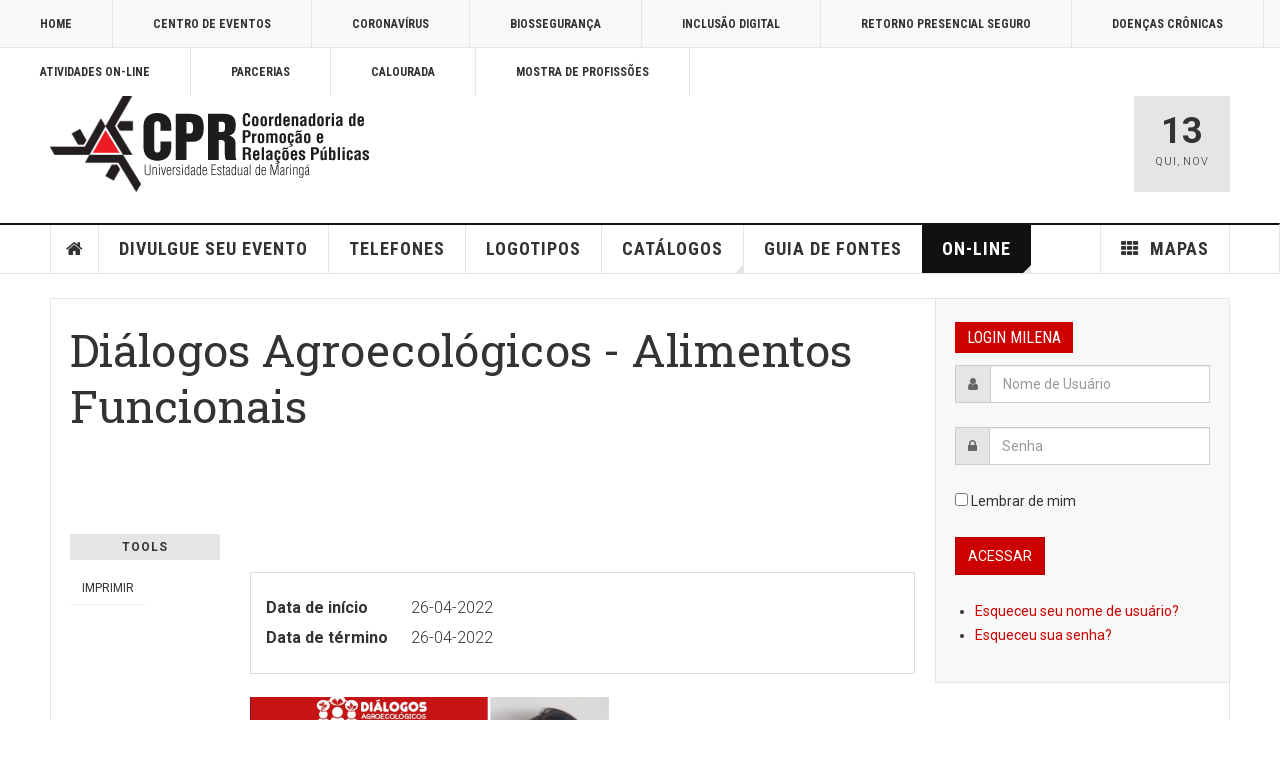

--- FILE ---
content_type: text/html; charset=utf-8
request_url: https://cpr.uem.br/index.php/menu-eventos-e-cursos-on-line/todas-as-atividades/4176-dialogos-agroecologicos-alimentos-funcionais
body_size: 25340
content:

<!DOCTYPE html>
<html lang="pt-br" dir="ltr"
	  class='com_content view-article itemid-491 j31 mm-hover'>

<head>
	<base href="https://cpr.uem.br/index.php/menu-eventos-e-cursos-on-line/todas-as-atividades/4176-dialogos-agroecologicos-alimentos-funcionais" />
	<meta http-equiv="content-type" content="text/html; charset=utf-8" />
	<meta name="author" content="Super User" />
	<meta name="generator" content="Joomla! - Open Source Content Management" />
	<title>Diálogos Agroecológicos - Alimentos Funcionais</title>
	<link href="/templates/ja_teline_v/favicon.ico" rel="shortcut icon" type="image/vnd.microsoft.icon" />
	<link href="/t3-assets/css/css-9bd03-55648.css" rel="stylesheet" type="text/css" media="all" />
	<link href="/t3-assets/css/css-23dd3-55648.css" rel="stylesheet" type="text/css" media="all" />
	<link href="/t3-assets/css/css-45b43-55648.css" rel="stylesheet" type="text/css" media="all" />
	<style type="text/css">
#cck3678_m100.cck-m100 {margin: 0 0 0 0px !important;}/* Variation: joomla on cck3678_topbody */
fieldset#cck3678_topbody div.vertical div.cck_forms { float:left!important; width:100%!important; }
fieldset#cck3678_topbody { border: 1px solid #dddddd; padding:20px 15px 20px 15px; margin:10px 0 15px 0; overflow:hidden; }
#cck3678_topbody legend { font-weight:bold; padding:3px 5px 3px 5px }
/* Variation: joomla on cck3678_bottombody */
fieldset#cck3678_bottombody div.vertical div.cck_forms { float:left!important; width:100%!important; }
fieldset#cck3678_bottombody { border: 1px solid #dddddd; padding:20px 15px 20px 15px; margin:10px 0 15px 0; overflow:hidden; }
#cck3678_bottombody legend { font-weight:bold; padding:3px 5px 3px 5px }

	</style>
	<script type="application/json" class="joomla-script-options new">{"csrf.token":"4dcc9d1e645c1251434ee452d7e2c69e","system.paths":{"root":"","base":""},"system.keepalive":{"interval":840000,"uri":"\/index.php\/component\/ajax\/?format=json"}}</script>
	<script src="/t3-assets/js/js-15f3b-55648.js" type="text/javascript"></script>
	<script type="text/javascript">
JCck.Core.baseURI = "";JCck.Core.sourceURI = "https://cpr.uem.br";
	var ja_base_uri = "";

	</script>

	
<!-- META FOR IOS & HANDHELD -->
	<meta name="viewport" content="width=device-width, initial-scale=1.0, maximum-scale=1.0, user-scalable=no"/>
	<style type="text/stylesheet">
		@-webkit-viewport   { width: device-width; }
		@-moz-viewport      { width: device-width; }
		@-ms-viewport       { width: device-width; }
		@-o-viewport        { width: device-width; }
		@viewport           { width: device-width; }
	</style>
	<script type="text/javascript">
		//<![CDATA[
		if (navigator.userAgent.match(/IEMobile\/10\.0/)) {
			var msViewportStyle = document.createElement("style");
			msViewportStyle.appendChild(
				document.createTextNode("@-ms-viewport{width:auto!important}")
			);
			document.getElementsByTagName("head")[0].appendChild(msViewportStyle);
		}
		//]]>
	</script>
<meta name="HandheldFriendly" content="true"/>
<meta name="apple-mobile-web-app-capable" content="YES"/>
<!-- //META FOR IOS & HANDHELD -->



<!-- GOOGLE FONTS -->
<link href='https://fonts.googleapis.com/css?family=Roboto:400,400italic,300,300italic,700,700italic' rel='stylesheet' type='text/css'>
<link href='https://fonts.googleapis.com/css?family=Roboto+Slab:400,300,700' rel='stylesheet' type='text/css'>
<link href='https://fonts.googleapis.com/css?family=Roboto+Condensed:700,400' rel='stylesheet' type='text/css'>
<!--//GOOGLE FONTS -->


<!-- You can add Google Analytics here or use T3 Injection feature -->

</head>

<body>


<div class="t3-wrapper"> <!-- Need this wrapper for off-canvas menu. Remove if you don't use of-canvas -->

  
	<!-- TOPBAR -->
	<div class="t3-topbar">

		<div class="top-left">
			<nav class="t3-topnav">
				<ul class="nav nav-pills nav-stacked menu">
<li class="item-266"><a href="http://www.cpr.uem.br" class="">HOME </a></li><li class="item-264"><a href="/index.php/centro-de-eventos" class="nav-icon nav-media">CENTRO DE EVENTOS</a></li><li class="item-428"><a href="http://www.cpr.uem.br/index.php/home-covid-19" class="">CORONAVÍRUS </a></li><li class="item-568"><a href="/index.php/biosseguranca" class="">BIOSSEGURANÇA</a></li><li class="item-490"><a href="/index.php/inclusao-digital-uem" class="">INCLUSÃO DIGITAL</a></li><li class="item-578"><a href="/index.php/retorno-presencial-seguro" class="">Retorno Presencial Seguro</a></li><li class="item-571"><a href="/index.php/home-doencas-cronicas" class="">DOENÇAS CRÔNICAS</a></li><li class="item-426"><a href="http://www.cpr.uem.br/index.php/menu-eventos-e-cursos-on-line" class="">ATIVIDADES ON-LINE </a></li><li class="item-585"><a href="/index.php/parcerias" class="">PARCERIAS</a></li><li class="item-425"><a href="/index.php/calourada-2023" class="nav-icon nav-blog">Calourada</a></li><li class="item-265"><a href="/index.php/mostra" class="nav-icon nav-gallery" target="_blank">MOSTRA DE PROFISSÕES</a></li></ul>

			</nav>
		</div>

		<div class="top-right">
			
		</div>

	</div>

		<!-- //TOP BAR -->

  
  
<!-- HEADER -->
<header id="t3-header" class="t3-header">
	<div class="container">
		<div class="row">

			<div class="col-md-5 header-left">

				<!-- OFF CANVAS TOGGLE -->
				
<button class="btn btn-default off-canvas-toggle" type="button" data-pos="left" data-nav="#t3-off-canvas" data-effect="off-canvas-effect-4">
  <i class="fa fa-bars"></i>
</button>

<div id="t3-off-canvas" class="t3-off-canvas">

  <div class="t3-off-canvas-header">
    <h2 class="t3-off-canvas-header-title">Sidebar</h2>
    <button type="button" class="close" data-dismiss="modal" aria-hidden="true">&times;</button>
  </div>

  <div class="t3-off-canvas-body">
    
  </div>

</div>

				<!-- // OFF CANVAS TOGGLE -->

				<!-- LOGO -->
				<div class="logo">
					<div class="logo-image logo-control">
						<a href="/" title="CPR">
															<img class="logo-img" src="/images/stories/joomlart/logo-cpr-2017.png" alt="CPR" />
																						<img class="logo-img-sm" src="/images/stories/joomlart/2017-logo-cpr-small.png" alt="CPR" />
														<span>CPR</span>
						</a>
						<small class="site-slogan">Coordenadoria de Promoção e R.P.</small>
					</div>
				</div>
				<!-- //LOGO -->

			</div>

			<!-- HEADER RIGHT -->
			<div class="col-md-7 header-right">
				<div class="header-right-inner">

					<div class="col trending ">
						
					</div>

					<div class="col calendar">
												<div class="col-inner">
						  <span class="number date">13</span>
						  <div class="text">
						    <span class="day">Qui</span>, <span class="month">Nov</span>
						  </div>
						</div>
					</div>

					
				</div>
			</div>
			<!-- // HEADER RIGHT -->

		</div>
	</div>
</header>
<!-- // HEADER -->


  
<!-- MAIN NAVIGATION -->
<nav id="t3-mainnav" class="wrap navbar navbar-default t3-mainnav">
	<div class="container">

		<!-- Brand and toggle get grouped for better mobile display -->
		<div class="navbar-header">
					</div>

		
		<div class="t3-navbar navbar-collapse collapse">
			<div  class="t3-megamenu"  data-responsive="true">
<ul itemscope itemtype="http://www.schema.org/SiteNavigationElement" class="nav navbar-nav level0">
<li itemprop='name' class="item-home" data-id="151" data-level="1" data-class="item-home" data-xicon="fa fa-home">
<a itemprop='url' class=""  href="/index.php"   data-target="#"><span class="fa fa-home"></span>Home </a>

</li>
<li itemprop='name' class="dropdown mega item-more mega-align-right" data-id="150" data-level="1" data-class="item-more" data-alignsub="right" data-xicon="fa fa-th">
<span class=" dropdown-toggle separator"   data-target="#" data-toggle="dropdown"><span class="fa fa-th"></span> MAPAS<em class="caret"></em></span>

<div class="nav-child dropdown-menu mega-dropdown-menu"  ><div class="mega-dropdown-inner">
<div class="row">
<div class="col-xs-12 mega-col-nav" data-width="12"><div class="mega-inner">
<ul itemscope itemtype="http://www.schema.org/SiteNavigationElement" class="mega-nav level1">
<li itemprop='name'  data-id="204" data-level="2">
<a itemprop='url' class=""  href="/index.php/mapas-3d-e-2d/mapa-hum-2020"   data-target="#">Complexo de Saúde - HUM, Hemocentro, Clínica Odontógica e Unidade de Psicologia Aplicada </a>

</li>
<li itemprop='name'  data-id="250" data-level="2">
<a itemprop='url' class=""  href="http://www.cpr.uem.br/images/downloads/2017-mapa-da-uem.pdf" target="_blank"   data-target="#">Mapa UEM</a>

</li>
<li itemprop='name'  data-id="320" data-level="2">
<a itemprop='url' class=""  href="http://www.noticias.uem.br/cpr/images/downloads/mapa-fei.pdf" target="_blank"   data-target="#">Mapa FEI</a>

</li>
</ul>
</div></div>
</div>
</div></div>
</li>
<li itemprop='name'  data-id="274" data-level="1">
<a itemprop='url' class=""  href="/index.php/divulgue-seu-evento"   data-target="#">Divulgue seu evento </a>

</li>
<li itemprop='name'  data-id="312" data-level="1">
<a itemprop='url' class=""  href="/index.php/lista-telefonica-online"   data-target="#">TELEFONES </a>

</li>
<li itemprop='name'  data-id="313" data-level="1">
<a itemprop='url' class=""  href="/index.php/logotipos"   data-target="#">LOGOTIPOS </a>

</li>
<li itemprop='name' class="dropdown mega" data-id="332" data-level="1">
<a itemprop='url' class=" dropdown-toggle"  href="/index.php/catalogos"   data-target="#" data-toggle="dropdown">CATÁLOGOS <em class="caret"></em></a>

<div class="nav-child dropdown-menu mega-dropdown-menu"  ><div class="mega-dropdown-inner">
<div class="row">
<div class="col-xs-12 mega-col-nav" data-width="12"><div class="mega-inner">
<ul itemscope itemtype="http://www.schema.org/SiteNavigationElement" class="mega-nav level1">
<li itemprop='name'  data-id="333" data-level="2">
<a itemprop='url' class=" "  href="http://www.cpr.uem.br/pite/index.php/portfolio-de-tecnologias"   data-target="#">Patentes e Softwares</a>

</li>
<li itemprop='name'  data-id="334" data-level="2">
<a itemprop='url' class=""  href="/index.php/catalogos/pos-graduacao"   data-target="#">Pós-Graduação </a>

</li>
<li itemprop='name'  data-id="336" data-level="2">
<a itemprop='url' class=""  href="http://www.cpr.uem.br/pite/index.php/infraestrutura-tecnologica/laboratorios"   data-target="#">Laboratórios</a>

</li>
<li itemprop='name'  data-id="146" data-level="2">
<a itemprop='url' class=""  href="http://www.cpr.uem.br/pite/index.php/infraestrutura-tecnologica/equipamentos"   data-target="#">Equipamentos</a>

</li>
<li itemprop='name'  data-id="330" data-level="2">
<a itemprop='url' class=""  href="http://www.cpr.uem.br/pite/index.php/servicos-tecnologicos"   data-target="#">Prestação de Serviços</a>

</li>
<li itemprop='name'  data-id="402" data-level="2">
<a itemprop='url' class=""  href="/index.php/catalogos/graduacao"   data-target="#">Graduação </a>

</li>
<li itemprop='name'  data-id="356" data-level="2">
<a itemprop='url' class=""  href="http://www.pld.uem.br/diretorias/dpo/lni-1/base" target="_blank"   data-target="#">Base de Dados</a>

</li>
<li itemprop='name'  data-id="408" data-level="2">
<a itemprop='url' class=""  href="/index.php/catalogos/lista-especializacao"   data-target="#">Especialização (TESTE) </a>

</li>
<li itemprop='name'  data-id="496" data-level="2">
<a itemprop='url' class=""  href="/index.php/carta-de-servicos"   data-target="#">Carta de Serviços</a>

</li>
<li itemprop='name'  data-id="574" data-level="2">
<a itemprop='url' class=""  href="http://www.pld.uem.br/diretorias/dpo/lni-1/relatoriosustentabilidade" target="_blank"   data-target="#">Sustentabilidade</a>

</li>
</ul>
</div></div>
</div>
</div></div>
</li>
<li itemprop='name'  data-id="148" data-level="1">
<a itemprop='url' class=""  href="/index.php/guiadefontes"   data-target="#">GUIA DE FONTES </a>

</li>
<li itemprop='name' class="active dropdown mega" data-id="406" data-level="1">
<a itemprop='url' class=" dropdown-toggle"  href="/index.php/menu-eventos-e-cursos-on-line"   data-target="#" data-toggle="dropdown">ON-LINE <em class="caret"></em></a>

<div class="nav-child dropdown-menu mega-dropdown-menu"  ><div class="mega-dropdown-inner">
<div class="row">
<div class="col-xs-12 mega-col-nav" data-width="12"><div class="mega-inner">
<ul itemscope itemtype="http://www.schema.org/SiteNavigationElement" class="mega-nav level1">
<li itemprop='name'  data-id="407" data-level="2">
<a itemprop='url' class=""  href="/index.php/menu-eventos-e-cursos-on-line/registrar-on-line"   data-target="#">Registrar cursos/eventos/atividades on-line </a>

</li>
<li itemprop='name' class="current active" data-id="491" data-level="2">
<a itemprop='url' class=""  href="/index.php/menu-eventos-e-cursos-on-line/todas-as-atividades"   data-target="#">Todas as atividades </a>

</li>
</ul>
</div></div>
</div>
</div></div>
</li>
</ul>
</div>

		</div>

	</div>
</nav>

<script>
	(function ($){
		var maps = [];
		$(maps).each (function (){
			$('li[data-id="' + this['id'] + '"]').addClass (this['class']);
		});
	})(jQuery);
</script>
<!-- //MAIN NAVIGATION -->


  


  


  
<div class="main">

	
  <div id="t3-mainbody" class="container t3-mainbody">
  
		<div class="row">

			<!-- MAIN CONTENT -->
			<div id="t3-content" class="t3-content col-md-9">
								

	
	<div class="item-row row-main">
		<div class="article-main">
			<article class="article" itemscope itemtype="http://schema.org/Article">
	<meta itemscope itemprop="mainEntityOfPage"  itemType="https://schema.org/WebPage" itemid="https://google.com/article"/>
	<meta itemprop="inLanguage" content="pt-BR" />
	<meta itemprop="url" content="/index.php/component/content/article/55-eventos-e-cursos/4176-dialogos-agroecologicos-alimentos-funcionais?Itemid=151" />
			
<header class="article-header clearfix">
	<h1 class="article-title" itemprop="headline">
					Diálogos Agroecológicos - Alimentos Funcionais			<meta itemprop="url" content="https://cpr.uem.br/index.php/component/content/article/55-eventos-e-cursos/4176-dialogos-agroecologicos-alimentos-funcionais?Itemid=151" />
			</h1>

			
		</header>
		
	<section class="article-intro-media">
		
		
			</section>

	<section class="row article-navigation top">
			</section>

	<section class="article-full has-article-tools">

		    <div class="article-tools">

			    	<div class="default-tools">
    		<h6>Tools</h6>
        	<div class="view-tools">
				<ul>
							<li class="print-icon"> <a href="/index.php/component/content/article/55-eventos-e-cursos/4176-dialogos-agroecologicos-alimentos-funcionais?tmpl=component&amp;print=1&amp;page=&amp;Itemid=151" title="Imprimir" onclick="window.open(this.href,'win2','status=no,toolbar=no,scrollbars=yes,titlebar=no,menubar=no,resizable=yes,width=640,height=480,directories=no,location=no'); return false;" rel="nofollow">Imprimir</a> </li>
								</ul>
	</div>
      </div>
			
			
			
			    </div>
		
		<div class="article-content-main">

				
					<blockquote class="article-intro" itemprop="description">
							</blockquote>
		
			<section class="article-content" itemprop="articleBody">
								<div id="cck3678" class="cck-f100 cck-pad-8">
	<div>
        				                                    <div class="cck-line-body">
                                                                                                                                            	                                   	<div class="cck-w100 cck-fl cck-ptb">
                                                                            <div class="cck-plr"><fieldset id="cck3678_topbody" class="adminform joomla vertical">    
	    <div class="joomla vertical cck3678-deepest">
    	<div id="cck3678_topbody_content">
		    <div id="cck3678_ev_data_incio" class="cck_contents cck_content cck_calendar cck_ev_data_incio"><div id="cck3678_label_ev_data_incio" class="cck_label cck_label_calendar"><label>Data de início</label></div><div id="cck3678_value_ev_data_incio" class="cck_value cck_value_calendar">26-04-2022</div></div><div id="cck3678_ev_data_termino" class="cck_contents cck_content cck_calendar cck_ev_data_termino"><div id="cck3678_label_ev_data_termino" class="cck_label cck_label_calendar"><label>Data de término</label></div><div id="cck3678_value_ev_data_termino" class="cck_value cck_value_calendar">26-04-2022</div></div>	    </div>
    </div>
</fieldset></div>
                                    </div>
                                                                	                                            	                    <div class="cck-w100 cck-fl cck-ptb">
                	                                    	                <div class="cck-plr"><div id="cck3678_mainbody" class="cck-pos-mainbody seb_css3b vertical cck3678-deepest">
		<div id="cck3678_ev_divulgacao" class="cck_contents cck_content cck_upload_image cck_ev_divulgacao"><div id="cck3678_value_ev_divulgacao" class="cck_value cck_value_upload_image"><img src="/images/eventosecursos/4176/_thumb1/sem-titulo.png" title="sem-titulo" alt="sem-titulo" /></div></div><div id="cck3678_ev_evento_ou_curso" class="cck_contents cck_content cck_radio cck_ev_evento_ou_curso"><div id="cck3678_label_ev_evento_ou_curso" class="cck_label cck_label_radio"><label>Categoria</label></div><div id="cck3678_value_ev_evento_ou_curso" class="cck_value cck_value_radio">Evento</div></div><div id="cck3678_ev_titulo" class="cck_contents cck_content cck_text cck_ev_titulo"><div id="cck3678_label_ev_titulo" class="cck_label cck_label_text"><label>Título</label></div><div id="cck3678_value_ev_titulo" class="cck_value cck_value_text">Diálogos Agroecológicos - Alimentos Funcionais</div></div><div id="cck3678_ev_coordenacao" class="cck_contents cck_content cck_text cck_ev_coordenacao"><div id="cck3678_label_ev_coordenacao" class="cck_label cck_label_text"><label>Setor</label></div><div id="cck3678_value_ev_coordenacao" class="cck_value cck_value_text">Profagroec</div></div><div id="cck3678_ev_email" class="cck_contents cck_content cck_link cck_ev_email"><div id="cck3678_label_ev_email" class="cck_label cck_label_link"><label>E-mail</label></div><div id="cck3678_value_ev_email" class="cck_value cck_value_link"><a href="http://profagroec@uem.br" target="_blank" rel="noopener noreferrer"><span id="cloak1f2d6c683b02ce0450ae732ea6e58db1">Este endereço de email está sendo protegido de spambots. Você precisa do JavaScript ativado para vê-lo.</span><script type='text/javascript'>
				document.getElementById('cloak1f2d6c683b02ce0450ae732ea6e58db1').innerHTML = '';
				var prefix = '&#109;a' + 'i&#108;' + '&#116;o';
				var path = 'hr' + 'ef' + '=';
				var addy1f2d6c683b02ce0450ae732ea6e58db1 = 'pr&#111;f&#97;gr&#111;&#101;c' + '&#64;';
				addy1f2d6c683b02ce0450ae732ea6e58db1 = addy1f2d6c683b02ce0450ae732ea6e58db1 + '&#117;&#101;m' + '&#46;' + 'br';
				var addy_text1f2d6c683b02ce0450ae732ea6e58db1 = 'pr&#111;f&#97;gr&#111;&#101;c' + '&#64;' + '&#117;&#101;m' + '&#46;' + 'br';document.getElementById('cloak1f2d6c683b02ce0450ae732ea6e58db1').innerHTML += '<a ' + path + '\'' + prefix + ':' + addy1f2d6c683b02ce0450ae732ea6e58db1 + '\'>'+addy_text1f2d6c683b02ce0450ae732ea6e58db1+'<\/a>';
		</script></a></div></div><div id="cck3678_ev_site" class="cck_contents cck_content cck_link cck_ev_site"><div id="cck3678_label_ev_site" class="cck_label cck_label_link"><label>Site</label></div><div id="cck3678_value_ev_site" class="cck_value cck_value_link"><a href="http://www.noticias.uem.br/index.php?option=com_content&view=article&id=26584:alimentos-funcionais-e-tema-de-evento-gratuito&catid=987:notas&Itemid=220" target="_blank" rel="noopener noreferrer">http://www.noticias.uem.br/index.php?option=com_content&view=article&id=26584:alimentos-funcionais-e-tema-de-evento-gratuito&catid=987:notas&Itemid=220</a></div></div>    
</div></div>
                                	</div>                                
                                                                                                                                      	<div class="cck-w100 cck-fl cck-ptb">
                                                                            <div class="cck-plr"><fieldset id="cck3678_bottombody" class="adminform joomla vertical">    
	    <div class="joomla vertical cck3678-deepest">
    	<div id="cck3678_bottombody_content">
		    <div id="cck3678_ev_info_extras" class="cck_contents cck_content cck_textarea cck_ev_info_extras"><div id="cck3678_label_ev_info_extras" class="cck_label cck_label_textarea"><label>Informações extras</label></div><div id="cck3678_value_ev_info_extras" class="cck_value cck_value_textarea">Inscrições: www.profagroec.uem.br<br /><br />Tema: Alimentos funcionais<br /><br />Dia: 29 de abril<br /><br />Horário: às 19h<br /><br />Ministrante:Paula Matumoto Pintro<br /><br />Outras informações: http://www.profagroec.uem.br/eventos/2022/dialogos-agroecologicos-1o-sem-2022</div></div>	    </div>
    </div>
</fieldset></div>
                                    </div>
                                                                                                            <div class="clr"></div>	
                    </div>
                                        			            	    	        </div>
</div>
				
																</section>

				

		
		
		</div>
	</section>

	<section class="row article-navigation bottom">
			</section>

</article>

												</div>
	</div>

	

			</div>
			<!-- //MAIN CONTENT -->

						<!-- SIDEBAR RIGHT -->
			<div class="t3-sidebar t3-sidebar-right col-md-3 ">
				<div class="t3-module module " id="Mod307"><div class="module-inner"><h3 class="module-title "><span>Login Milena</span></h3><div class="module-ct">	<form action="/index.php/component/content/?Itemid=151" method="post" id="login-form">
				<fieldset class="userdata">
			<div id="form-login-username" class="form-group">
									<div class="input-group">
						<span class="input-group-addon">
							<span class="fa fa-user tip" title="Nome de Usuário"></span>
						</span>
						<input id="modlgn-username" type="text" name="username" class="input form-control" tabindex="0" size="18"
							   placeholder="Nome de Usuário" aria-label="username" />
					</div>
							</div>
			<div id="form-login-password" class="form-group">
								<div class="input-group">
						<span class="input-group-addon">
							<span class="fa fa-lock tip" title="Senha"></span>
						</span>
					<input id="modlgn-passwd" type="password" name="password" class="input form-control" tabindex="0"
						   size="18" placeholder="Senha" aria-label="password" />
				</div>
						</div>
			
									
							<div id="form-login-remember" class="form-group">
					<input id="modlgn-remember" type="checkbox"
							name="remember" class="input"
							value="yes" aria-label="remember"/> Lembrar de mim				</div>
						<div class="control-group">
				<input type="submit" name="Submit" class="btn btn-primary" value="Acessar"/>
			</div>

						<ul class="unstyled">
								<li>
					<a href="/index.php/user-profile?view=remind">
						Esqueceu seu nome de usuário?</a>
				</li>
				<li>
					<a href="/index.php/user-profile?view=reset">Esqueceu sua senha?</a>
				</li>
			</ul>

			<input type="hidden" name="option" value="com_users"/>
			<input type="hidden" name="task" value="user.login"/>
			<input type="hidden" name="return" value="aHR0cHM6Ly9jcHIudWVtLmJyL2luZGV4LnBocC9tZW51LWV2ZW50b3MtZS1jdXJzb3Mtb24tbGluZS90b2Rhcy1hcy1hdGl2aWRhZGVzLzQxNzYtZGlhbG9nb3MtYWdyb2Vjb2xvZ2ljb3MtYWxpbWVudG9zLWZ1bmNpb25haXM="/>
			<input type="hidden" name="4dcc9d1e645c1251434ee452d7e2c69e" value="1" />		</fieldset>
			</form>
</div></div></div>
			</div>
			<!-- //SIDEBAR RIGHT -->
			
		</div>
	
  </div> 

	

</div>


  


  
<!-- FOOTER -->
<footer id="t3-footer" class="wrap t3-footer">
  <div class="container">

  <section class="t3-footer-links">
    <div class="row">

      <div class="col-md-4">
        <!-- LOGO -->
        <div class="logo">
          <div class="logo-image">
            <a href="/" title="CPR">
                              <img class="logo-img" src="/images/stories/joomlart/uem-patrimonio-do-parana.png" alt="CPR" />
                            <span>CPR</span>
            </a>
            <small class="site-slogan">Coordenadoria de Promoção e R.P.</small>
          </div>
        </div>
        <!-- //LOGO -->

        <!-- NEWSLETTER -->
        <div class="acy-email-footer">
            
        </div>
        <!-- //NEWSLETTER -->
      </div>

      <div class="col-md-8">
      	          <div class="footer-banner">
              
          </div>
      </div>

    </div>
  </section>
  <section class="t3-copyright">
  	<div class="row">
  		<div class="col-md-12 copyright ">
            

<div class="custom"  >
	<p style="text-align: center;">Universidade Estadual de Maringá - Assessoria de Comunicação Social • Coordenadoria de Promoção e Relações Públicas<br />Av. Colombo, 5.790 - Bloco Q-03 • Telefone: (44) 3011-4040 - CEP 87020-900 - Maringá - Paraná<br />Horário de atendimento: das 7h40 às 11h40 | das 13h30 às 17h30 | de segunda a sexta-feira.</p></div>

          		</div>
  		  	</div>
  </section>

  </div>
</footer>
<!-- //FOOTER -->


</div>

</body>

</html>
